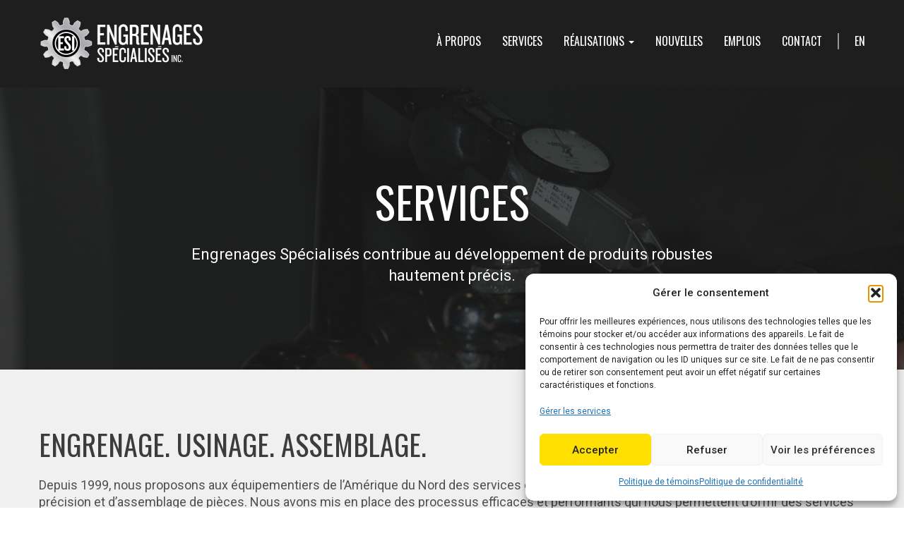

--- FILE ---
content_type: text/html; charset=UTF-8
request_url: https://www.engrenagesspecialises.com/services/
body_size: 10933
content:
<!doctype html>  

<!--[if IE 8 ]>    <html lang="fr-CA" class="no-js ie8"> <![endif]-->
<!--[if (gte IE 9)|(gt IEMobile 7)|!(IEMobile)|!(IE)]><!--><html lang="fr-CA" class="no-js"><!--<![endif]-->

	<head>
		<meta charset="UTF-8">
		<meta name="viewport" content="width=device-width, initial-scale=1">
		
		<title>
			Engrenage – Usinage – Assemblage | Engrenages Spécialisés 
		</title>
		
		<link rel="shortcut icon" href="https://www.engrenagesspecialises.com/wp-content/themes/source/favicon.ico">
		
		<link rel="profile" href="http://gmpg.org/xfn/11">
		<link rel="pingback" href="https://www.engrenagesspecialises.com/xmlrpc.php">
		
		<link href='https://fonts.googleapis.com/css?family=Oswald:400,300,700' rel='stylesheet' type='text/css'>
		<link href='https://fonts.googleapis.com/css?family=Roboto:400,500,700,300' rel='stylesheet' type='text/css'>
		<link href='https://fonts.googleapis.com/css?family=Open+Sans:400,700' rel='stylesheet' type='text/css'>

		<meta name='robots' content='index, follow, max-image-preview:large, max-snippet:-1, max-video-preview:-1' />
	<style>img:is([sizes="auto" i], [sizes^="auto," i]) { contain-intrinsic-size: 3000px 1500px }</style>
	<link rel="alternate" hreflang="en-ca" href="https://www.engrenagesspecialises.com/en/our-services/" />
<link rel="alternate" hreflang="fr-ca" href="https://www.engrenagesspecialises.com/services/" />
<link rel="alternate" hreflang="x-default" href="https://www.engrenagesspecialises.com/services/" />

	<!-- This site is optimized with the Yoast SEO plugin v26.8 - https://yoast.com/product/yoast-seo-wordpress/ -->
	<meta name="description" content="Engrenage sur mesure, usinage de précision, assemblage de pièces. Engrenages Spécialisés propose des services clés en main de haute qualité." />
	<link rel="canonical" href="https://www.engrenagesspecialises.com/services/" />
	<meta property="og:locale" content="fr_CA" />
	<meta property="og:type" content="article" />
	<meta property="og:title" content="Engrenage – Usinage – Assemblage | Engrenages Spécialisés" />
	<meta property="og:description" content="Engrenage sur mesure, usinage de précision, assemblage de pièces. Engrenages Spécialisés propose des services clés en main de haute qualité." />
	<meta property="og:url" content="https://www.engrenagesspecialises.com/services/" />
	<meta property="og:site_name" content="Engrenages Spécialisés" />
	<meta property="article:modified_time" content="2021-08-06T03:37:07+00:00" />
	<meta name="twitter:card" content="summary_large_image" />
	<script type="application/ld+json" class="yoast-schema-graph">{"@context":"https://schema.org","@graph":[{"@type":"WebPage","@id":"https://www.engrenagesspecialises.com/services/","url":"https://www.engrenagesspecialises.com/services/","name":"Engrenage – Usinage – Assemblage | Engrenages Spécialisés","isPartOf":{"@id":"https://www.engrenagesspecialises.com/#website"},"datePublished":"2015-07-30T14:30:46+00:00","dateModified":"2021-08-06T03:37:07+00:00","description":"Engrenage sur mesure, usinage de précision, assemblage de pièces. Engrenages Spécialisés propose des services clés en main de haute qualité.","breadcrumb":{"@id":"https://www.engrenagesspecialises.com/services/#breadcrumb"},"inLanguage":"fr-CA","potentialAction":[{"@type":"ReadAction","target":["https://www.engrenagesspecialises.com/services/"]}]},{"@type":"BreadcrumbList","@id":"https://www.engrenagesspecialises.com/services/#breadcrumb","itemListElement":[{"@type":"ListItem","position":1,"name":"Accueil","item":"https://www.engrenagesspecialises.com/"},{"@type":"ListItem","position":2,"name":"Services"}]},{"@type":"WebSite","@id":"https://www.engrenagesspecialises.com/#website","url":"https://www.engrenagesspecialises.com/","name":"Engrenages Spécialisés","description":"","potentialAction":[{"@type":"SearchAction","target":{"@type":"EntryPoint","urlTemplate":"https://www.engrenagesspecialises.com/?s={search_term_string}"},"query-input":{"@type":"PropertyValueSpecification","valueRequired":true,"valueName":"search_term_string"}}],"inLanguage":"fr-CA"}]}</script>
	<!-- / Yoast SEO plugin. -->


<link rel='dns-prefetch' href='//challenges.cloudflare.com' />
<link rel="alternate" type="application/rss+xml" title="Engrenages Spécialisés &raquo; Flux" href="https://www.engrenagesspecialises.com/feed/" />
<link rel="alternate" type="application/rss+xml" title="Engrenages Spécialisés &raquo; Flux des commentaires" href="https://www.engrenagesspecialises.com/comments/feed/" />
<link rel="alternate" type="application/rss+xml" title="Engrenages Spécialisés &raquo; Services Flux des commentaires" href="https://www.engrenagesspecialises.com/services/feed/" />
<script type="text/javascript">
/* <![CDATA[ */
window._wpemojiSettings = {"baseUrl":"https:\/\/s.w.org\/images\/core\/emoji\/15.1.0\/72x72\/","ext":".png","svgUrl":"https:\/\/s.w.org\/images\/core\/emoji\/15.1.0\/svg\/","svgExt":".svg","source":{"concatemoji":"https:\/\/www.engrenagesspecialises.com\/wp-includes\/js\/wp-emoji-release.min.js"}};
/*! This file is auto-generated */
!function(i,n){var o,s,e;function c(e){try{var t={supportTests:e,timestamp:(new Date).valueOf()};sessionStorage.setItem(o,JSON.stringify(t))}catch(e){}}function p(e,t,n){e.clearRect(0,0,e.canvas.width,e.canvas.height),e.fillText(t,0,0);var t=new Uint32Array(e.getImageData(0,0,e.canvas.width,e.canvas.height).data),r=(e.clearRect(0,0,e.canvas.width,e.canvas.height),e.fillText(n,0,0),new Uint32Array(e.getImageData(0,0,e.canvas.width,e.canvas.height).data));return t.every(function(e,t){return e===r[t]})}function u(e,t,n){switch(t){case"flag":return n(e,"\ud83c\udff3\ufe0f\u200d\u26a7\ufe0f","\ud83c\udff3\ufe0f\u200b\u26a7\ufe0f")?!1:!n(e,"\ud83c\uddfa\ud83c\uddf3","\ud83c\uddfa\u200b\ud83c\uddf3")&&!n(e,"\ud83c\udff4\udb40\udc67\udb40\udc62\udb40\udc65\udb40\udc6e\udb40\udc67\udb40\udc7f","\ud83c\udff4\u200b\udb40\udc67\u200b\udb40\udc62\u200b\udb40\udc65\u200b\udb40\udc6e\u200b\udb40\udc67\u200b\udb40\udc7f");case"emoji":return!n(e,"\ud83d\udc26\u200d\ud83d\udd25","\ud83d\udc26\u200b\ud83d\udd25")}return!1}function f(e,t,n){var r="undefined"!=typeof WorkerGlobalScope&&self instanceof WorkerGlobalScope?new OffscreenCanvas(300,150):i.createElement("canvas"),a=r.getContext("2d",{willReadFrequently:!0}),o=(a.textBaseline="top",a.font="600 32px Arial",{});return e.forEach(function(e){o[e]=t(a,e,n)}),o}function t(e){var t=i.createElement("script");t.src=e,t.defer=!0,i.head.appendChild(t)}"undefined"!=typeof Promise&&(o="wpEmojiSettingsSupports",s=["flag","emoji"],n.supports={everything:!0,everythingExceptFlag:!0},e=new Promise(function(e){i.addEventListener("DOMContentLoaded",e,{once:!0})}),new Promise(function(t){var n=function(){try{var e=JSON.parse(sessionStorage.getItem(o));if("object"==typeof e&&"number"==typeof e.timestamp&&(new Date).valueOf()<e.timestamp+604800&&"object"==typeof e.supportTests)return e.supportTests}catch(e){}return null}();if(!n){if("undefined"!=typeof Worker&&"undefined"!=typeof OffscreenCanvas&&"undefined"!=typeof URL&&URL.createObjectURL&&"undefined"!=typeof Blob)try{var e="postMessage("+f.toString()+"("+[JSON.stringify(s),u.toString(),p.toString()].join(",")+"));",r=new Blob([e],{type:"text/javascript"}),a=new Worker(URL.createObjectURL(r),{name:"wpTestEmojiSupports"});return void(a.onmessage=function(e){c(n=e.data),a.terminate(),t(n)})}catch(e){}c(n=f(s,u,p))}t(n)}).then(function(e){for(var t in e)n.supports[t]=e[t],n.supports.everything=n.supports.everything&&n.supports[t],"flag"!==t&&(n.supports.everythingExceptFlag=n.supports.everythingExceptFlag&&n.supports[t]);n.supports.everythingExceptFlag=n.supports.everythingExceptFlag&&!n.supports.flag,n.DOMReady=!1,n.readyCallback=function(){n.DOMReady=!0}}).then(function(){return e}).then(function(){var e;n.supports.everything||(n.readyCallback(),(e=n.source||{}).concatemoji?t(e.concatemoji):e.wpemoji&&e.twemoji&&(t(e.twemoji),t(e.wpemoji)))}))}((window,document),window._wpemojiSettings);
/* ]]> */
</script>
<style id='wp-emoji-styles-inline-css' type='text/css'>

	img.wp-smiley, img.emoji {
		display: inline !important;
		border: none !important;
		box-shadow: none !important;
		height: 1em !important;
		width: 1em !important;
		margin: 0 0.07em !important;
		vertical-align: -0.1em !important;
		background: none !important;
		padding: 0 !important;
	}
</style>
<link rel='stylesheet' id='contact-form-7-css' href='https://www.engrenagesspecialises.com/wp-content/plugins/contact-form-7/includes/css/styles.css?ver=6.1.4' type='text/css' media='all' />
<link rel='stylesheet' id='cmplz-general-css' href='https://www.engrenagesspecialises.com/wp-content/plugins/complianz-gdpr/assets/css/cookieblocker.min.css?ver=1765935287' type='text/css' media='all' />
<link rel='stylesheet' id='upbootwp-css-css' href='https://www.engrenagesspecialises.com/wp-content/themes/source/css/bootstrap.min.css?ver=20130908' type='text/css' media='all' />
<link rel='stylesheet' id='lightbox-css-css' href='https://www.engrenagesspecialises.com/wp-content/themes/source/js/lightbox/css/lightbox.css?ver=20130908' type='text/css' media='all' />
<link rel='stylesheet' id='style-css' href='https://www.engrenagesspecialises.com/wp-content/themes/source/style.css?ver=20130908' type='text/css' media='all' />
<link rel='stylesheet' id='uacf7-frontend-style-css' href='https://www.engrenagesspecialises.com/wp-content/plugins/ultimate-addons-for-contact-form-7/assets/css/uacf7-frontend.css' type='text/css' media='all' />
<link rel='stylesheet' id='uacf7-form-style-css' href='https://www.engrenagesspecialises.com/wp-content/plugins/ultimate-addons-for-contact-form-7/assets/css/form-style.css' type='text/css' media='all' />
<script type="text/javascript" src="https://www.engrenagesspecialises.com/wp-includes/js/jquery/jquery.min.js?ver=3.7.1" id="jquery-core-js"></script>
<script type="text/javascript" src="https://www.engrenagesspecialises.com/wp-includes/js/jquery/jquery-migrate.min.js?ver=3.4.1" id="jquery-migrate-js"></script>
<link rel="https://api.w.org/" href="https://www.engrenagesspecialises.com/wp-json/" /><link rel="alternate" title="JSON" type="application/json" href="https://www.engrenagesspecialises.com/wp-json/wp/v2/pages/299" /><link rel="EditURI" type="application/rsd+xml" title="RSD" href="https://www.engrenagesspecialises.com/xmlrpc.php?rsd" />

<link rel='shortlink' href='https://www.engrenagesspecialises.com/?p=299' />
<link rel="alternate" title="oEmbed (JSON)" type="application/json+oembed" href="https://www.engrenagesspecialises.com/wp-json/oembed/1.0/embed?url=https%3A%2F%2Fwww.engrenagesspecialises.com%2Fservices%2F" />
<link rel="alternate" title="oEmbed (XML)" type="text/xml+oembed" href="https://www.engrenagesspecialises.com/wp-json/oembed/1.0/embed?url=https%3A%2F%2Fwww.engrenagesspecialises.com%2Fservices%2F&#038;format=xml" />
<meta name="generator" content="WPML ver:4.7.6 stt:1,4;" />
			<style>.cmplz-hidden {
					display: none !important;
				}</style><link rel="icon" href="https://www.engrenagesspecialises.com/wp-content/uploads/2025/06/cropped-Favicon-32x32.png" sizes="32x32" />
<link rel="icon" href="https://www.engrenagesspecialises.com/wp-content/uploads/2025/06/cropped-Favicon-192x192.png" sizes="192x192" />
<link rel="apple-touch-icon" href="https://www.engrenagesspecialises.com/wp-content/uploads/2025/06/cropped-Favicon-180x180.png" />
<meta name="msapplication-TileImage" content="https://www.engrenagesspecialises.com/wp-content/uploads/2025/06/cropped-Favicon-270x270.png" />

		<!--<link rel="stylesheet" type="text/css" href="/style.css"> -->

		<!-- HTML5 Shim and Respond.js IE8 support of HTML5 elements and media queries -->
	    <!-- WARNING: Respond.js doesn't work if you view the page via file:// -->
	    <!--[if lt IE 9]>
	      <script src="https://oss.maxcdn.com/libs/html5shiv/3.7.0/html5shiv.js"></script>
	      <script src="https://oss.maxcdn.com/libs/respond.js/1.4.2/respond.min.js"></script>
	    <![endif]-->

	    		<!-- Google Analytics -->
		<script>
			(function(i,s,o,g,r,a,m){i['GoogleAnalyticsObject']=r;i[r]=i[r]||function(){
			(i[r].q=i[r].q||[]).push(arguments)},i[r].l=1*new Date();a=s.createElement(o),
			m=s.getElementsByTagName(o)[0];a.async=1;a.src=g;m.parentNode.insertBefore(a,m)
			})(window,document,'script','//www.google-analytics.com/analytics.js','ga');
			
			ga('create', 'UA-73693865-1', 'auto');
			ga('send', 'pageview');
			
			(function(){var t=function(e,t){t.length>0?window.open(e,t):window.location.href=e};if(document.getElementsByTagName){var n=document.getElementsByTagName("a"),r=document.domain.split(".").reverse()[1]+"."+document.domain.split(".").reverse()[0];for(var i=0;i<n.length;i++){var s=typeof n[i].getAttribute("href")=="string"?n[i].getAttribute("href"):"",o=s.match(r);(s.match(/^https?\:/i)&&!o||s.match(/^mailto\:/i))&&n[i].addEventListener("click",function(e){var n=this.getAttribute("href"),r=typeof (this.getAttribute("target")=="string")?this.getAttribute("target"):"";ga("send","event","outbound","click",n,{hitCallback:t(n,r)},{nonInteraction:1});e.preventDefault()})}}})();
			
		</script>
		<!-- End Google Analytics -->
	
	</head>
	
	<body class="wp-singular page-template page-template-page-templates page-template-page-services page-template-page-templatespage-services-php page page-id-299 page-parent wp-theme-source">
		<div id="page" class="hfeed site">
						<header id="masthead" class="site-header" role="banner">
				<nav class="navbar" role="navigation">
				
					<div class="container">
						<div class="navbar-header">
						    <button type="button" class="navbar-toggle" data-toggle="collapse" data-target=".navbar-collapse">
						        <span class="icon-bar"></span>
						        <span class="icon-bar"></span>
						        <span class="icon-bar"></span>
						    </button>
						    <a href="https://www.engrenagesspecialises.com/" title="Engrenages Spécialisés" rel="home"  class="navbar-brand"><img src="https://www.engrenagesspecialises.com/wp-content/themes/source/images/logo-engrenage.png" alt="Engrenages Spécialisés" class="img-responsive" width="233" height="78" /></a>
						</div>
						<div class="navbar-collapse collapse">
																
																		<div class="selecteur-langue hidden-xs hidden-sm">
										<a href="https://www.engrenagesspecialises.com/en/our-services/">en</a>									</div>
																		
														<div class="menu-menu-principal-container"><ul id="main-menu" class="nav navbar-nav"><li id="menu-item-305" class="menu-item menu-item-type-post_type menu-item-object-page menu-item-305"><a href="https://www.engrenagesspecialises.com/a-propos/">À propos</a></li>
<li id="menu-item-304" class="menu-item menu-item-type-post_type menu-item-object-page current-menu-item page_item page-item-299 current_page_item active menu-item-304 active "><a href="https://www.engrenagesspecialises.com/services/">Services</a></li>
<li id="menu-item-996" class="menu-item menu-item-type-custom menu-item-object-custom menu-item-has-children dropdown menu-item-996"><a href="#" class="dropdown-toggle" data-toggle="dropdown">Réalisations <b class="caret"></b></a>
<ul class="dropdown-menu">
	<li id="menu-item-997" class="menu-item menu-item-type-custom menu-item-object-custom menu-item-997"><a href="http://www.engrenagesspecialises.com/services/engrenage-sur-mesure/#bloc_realisations">Engrenages</a></li>
	<li id="menu-item-998" class="menu-item menu-item-type-custom menu-item-object-custom menu-item-998"><a href="http://www.engrenagesspecialises.com/services/usinage-de-precision/#bloc_realisations">Usinage</a></li>
	<li id="menu-item-999" class="menu-item menu-item-type-custom menu-item-object-custom menu-item-999"><a href="http://www.engrenagesspecialises.com/services/assemblage/#bloc_realisations">Assemblage</a></li>
</ul>
</li>
<li id="menu-item-925" class="menu-item menu-item-type-post_type menu-item-object-page menu-item-925"><a href="https://www.engrenagesspecialises.com/nouvelles/">Nouvelles</a></li>
<li id="menu-item-559" class="menu-item menu-item-type-post_type menu-item-object-page menu-item-559"><a href="https://www.engrenagesspecialises.com/emplois/">Emplois</a></li>
<li id="menu-item-307" class="menu-item menu-item-type-post_type menu-item-object-page menu-item-307"><a href="https://www.engrenagesspecialises.com/contact/">Contact</a></li>
</ul></div>							
							<div class="selecteur-langue visible-xs visible-sm">
																	<a href="https://www.engrenagesspecialises.com/en/our-services/">English</a>															</div>
							
						</div>
					</div><!-- container -->
				</nav>
				
			</header><!-- #masthead -->
		
			<div id="content" class="site-content">
			
								

 



<div class="banniere_page_interne banniere_texte" style="background-image:url('https://www.engrenagesspecialises.com/wp-content/uploads/2015/07/services.jpg');">
	<div class="banniere_titre">
		<div class="container">
			<h1>Services</h1>
		</div>
		
					<div class="box_intro_content_banniere">
				<div class="container">
					<div class="row">
						<div class="col-lg-8 col-lg-offset-2">
							<p>Engrenages Spécialisés contribue au développement de produits robustes hautement précis.</p>
						</div>
					</div>
				</div>
			</div>
			</div>
	
	<div class="banniere_wrapper"></div>
</div>

<div class="bloc_gris_acc_1 page_service">
	<div class="container">
		<div class="bloc_intro">
			<h2><p>Engrenage. Usinage. Assemblage.</p>
</h2>
			<p>Depuis 1999, nous proposons aux équipementiers de l’Amérique du Nord des services de fabrication d’engrenage sur mesure, d’usinage de précision et d’assemblage de pièces. Nous avons mis en place des processus efficaces et performants qui nous permettent d’offrir des services clés en main rapides et concurrentiels. <strong>De la conception à la fabrication, nous possédons le savoir-faire et les équipements pour répondre à vos besoins, et ce, au millième de pouce près!</strong> Chaque pièce produite dans nos usines est conforme aux spécifications définies par vous.</p>
			<br />
		</div>
		<div class="row">
			
							
								
								
				<div class="visible-sms"><br clear="all" /></div>
				
						
						
		</div>

		<div class="row">
						<div class="col-sm-4">
				<div class="service service1">
												
											<div class="box_image" style="background-image:url('https://www.engrenagesspecialises.com/wp-content/uploads/2014/05/acc_engrenage-sur-mesure-480x301.jpg');"></div>
											
				</div>
				
			</div>
			<div class="col-sm-8">
				<div><h2><p>Engrenage sur mesure</p>
</h2></div>
				<div class="service_texte"><p>Engrenages Spécialisés travaille principalement les matériaux tels l’acier, l’aluminium, le plastique, le composite et le bronze. <strong>Notre grande expertise en fabrication d’engrenage, associée à nos technologies, permet à nos clients de bénéficier de coûts avantageux tout au long de la chaîne de production.</strong></p>
</div>
				<div>
											<a href="https://www.engrenagesspecialises.com/services/engrenage-sur-mesure/" class="btn btn-noir">
						Fabrication d’engrenage						</a>
									</div>
			</div>
			
		</div>

		<div class="row">
						<div class="col-sm-4">
				<div class="service service1">
												
											<div class="box_image" style="background-image:url('https://www.engrenagesspecialises.com/wp-content/uploads/2014/05/acc_usinage-de-precision-480x301.jpg');"></div>
											
				</div>
				
			</div>
			<div class="col-sm-8">
				<div><h2><p>Usinage de précision</p>
</h2></div>
				<div class="service_texte"><p>Notre équipe chevronnée assure en tout temps la réalisation de pièces de haute précision. <strong>Grâce à des équipements performants tels que notre tour de production multiaxes, notre centre d’usinage 4 axes et notre rectifieuse cylindrique à contrôle numérique, nous sommes en mesure de produire les pièces dont vous avez besoin.</strong></p>
</div>
				<div>
											<a href="https://www.engrenagesspecialises.com/services/usinage-de-precision/" class="btn btn-noir">
						Usinage de précision						</a>
									</div>
			</div>
			
		</div>

		<div class="row">
						<div class="col-sm-4">
				<div class="service service1">
												
											<div class="box_image" style="background-image:url('https://www.engrenagesspecialises.com/wp-content/uploads/2014/05/acc_assemblage-480x301.jpg');"></div>
											
				</div>
				
			</div>
			<div class="col-sm-8">
				<div><h2><p>Assemblage</p>
</h2></div>
				<div class="service_texte"><p>Nos services d’assemblage de pièces d’engrenage et de pièces usinées permettent à nos clients d’épargner des coûts importants, de gagner du temps et d’accélérer le montage des pièces sur leurs propres chaînes de production. <strong>L’assemblage de pièces fait partie intégrante d’un service clés en main avantageux et productif.</strong></p>
</div>
				<div>
											<a href="https://www.engrenagesspecialises.com/services/assemblage/" class="btn btn-noir">
						Assemblage de pièces						</a>
									</div>
			</div>
			
		</div>
	</div>
</div>

<div class="bloc_cta">
	<div class="container">
		<div>
							<h2><p>Vous souhaitez en apprendre davantage sur nos services en engrenage, usinage et assemblage?</p>
</h2>
				<br />
				<a href="https://www.engrenagesspecialises.com/contact/" class="btn btn-cta">
				Communiquez avec nous				</a>
					</div>
	</div>
</div>



	</div><!-- #content -->

	<footer id="colophon" class="site-footer" role="contentinfo">
		<div class="container">
			<div class="row">
				<div class="col-sm-6">
					<div class="footer1">
						<img src="https://www.engrenagesspecialises.com/wp-content/themes/source/images/logo-engrenage.png" width="233" alt="Engrenages Spécialisés"/>
					
					</div>
				</div>
				<div class="col-sm-6">
					<div class="footer2">
						<p>620, rue Desmarais, Richmond, P.Q. J0B 2H0<br />
Téléphone : 819-826-3379<br />
<a href="mailto:info@engrenagesspecialises.com">info@engrenagesspecialises.com</a></p>
<p><a href="http://www.engrenagesspecialises.com/politique-de-confidentialite/">Politique de confidentialité</a></p>
						
						<div class="copyrights">
							&copy; 2026 Engrenages Spécialisés Inc. -
							Tous droits réservés						</div>
					</div>
				</div>
			</div>
		</div>
	</footer><!-- #colophon -->
	

</div><!-- #page -->

<script type="speculationrules">
{"prefetch":[{"source":"document","where":{"and":[{"href_matches":"\/*"},{"not":{"href_matches":["\/wp-*.php","\/wp-admin\/*","\/wp-content\/uploads\/*","\/wp-content\/*","\/wp-content\/plugins\/*","\/wp-content\/themes\/source\/*","\/*\\?(.+)"]}},{"not":{"selector_matches":"a[rel~=\"nofollow\"]"}},{"not":{"selector_matches":".no-prefetch, .no-prefetch a"}}]},"eagerness":"conservative"}]}
</script>

<!-- Consent Management powered by Complianz | GDPR/CCPA Cookie Consent https://wordpress.org/plugins/complianz-gdpr -->
<div id="cmplz-cookiebanner-container"><div class="cmplz-cookiebanner cmplz-hidden banner-1 banner-a optin cmplz-bottom-right cmplz-categories-type-view-preferences" aria-modal="true" data-nosnippet="true" role="dialog" aria-live="polite" aria-labelledby="cmplz-header-1-optin" aria-describedby="cmplz-message-1-optin">
	<div class="cmplz-header">
		<div class="cmplz-logo"></div>
		<div class="cmplz-title" id="cmplz-header-1-optin">Gérer le consentement</div>
		<div class="cmplz-close" tabindex="0" role="button" aria-label="Fermez la boîte de dialogue">
			<svg aria-hidden="true" focusable="false" data-prefix="fas" data-icon="times" class="svg-inline--fa fa-times fa-w-11" role="img" xmlns="http://www.w3.org/2000/svg" viewBox="0 0 352 512"><path fill="currentColor" d="M242.72 256l100.07-100.07c12.28-12.28 12.28-32.19 0-44.48l-22.24-22.24c-12.28-12.28-32.19-12.28-44.48 0L176 189.28 75.93 89.21c-12.28-12.28-32.19-12.28-44.48 0L9.21 111.45c-12.28 12.28-12.28 32.19 0 44.48L109.28 256 9.21 356.07c-12.28 12.28-12.28 32.19 0 44.48l22.24 22.24c12.28 12.28 32.2 12.28 44.48 0L176 322.72l100.07 100.07c12.28 12.28 32.2 12.28 44.48 0l22.24-22.24c12.28-12.28 12.28-32.19 0-44.48L242.72 256z"></path></svg>
		</div>
	</div>

	<div class="cmplz-divider cmplz-divider-header"></div>
	<div class="cmplz-body">
		<div class="cmplz-message" id="cmplz-message-1-optin">Pour offrir les meilleures expériences, nous utilisons des technologies telles que les témoins pour stocker et/ou accéder aux informations des appareils. Le fait de consentir à ces technologies nous permettra de traiter des données telles que le comportement de navigation ou les ID uniques sur ce site. Le fait de ne pas consentir ou de retirer son consentement peut avoir un effet négatif sur certaines caractéristiques et fonctions.</div>
		<!-- categories start -->
		<div class="cmplz-categories">
			<details class="cmplz-category cmplz-functional" >
				<summary>
						<span class="cmplz-category-header">
							<span class="cmplz-category-title">Fonctionnel</span>
							<span class='cmplz-always-active'>
								<span class="cmplz-banner-checkbox">
									<input type="checkbox"
										   id="cmplz-functional-optin"
										   data-category="cmplz_functional"
										   class="cmplz-consent-checkbox cmplz-functional"
										   size="40"
										   value="1"/>
									<label class="cmplz-label" for="cmplz-functional-optin"><span class="screen-reader-text">Fonctionnel</span></label>
								</span>
								Toujours activé							</span>
							<span class="cmplz-icon cmplz-open">
								<svg xmlns="http://www.w3.org/2000/svg" viewBox="0 0 448 512"  height="18" ><path d="M224 416c-8.188 0-16.38-3.125-22.62-9.375l-192-192c-12.5-12.5-12.5-32.75 0-45.25s32.75-12.5 45.25 0L224 338.8l169.4-169.4c12.5-12.5 32.75-12.5 45.25 0s12.5 32.75 0 45.25l-192 192C240.4 412.9 232.2 416 224 416z"/></svg>
							</span>
						</span>
				</summary>
				<div class="cmplz-description">
					<span class="cmplz-description-functional">Le stockage ou l’accès technique est strictement nécessaire dans la finalité d’intérêt légitime de permettre l’utilisation d’un service spécifique explicitement demandé par l’abonné ou l’utilisateur, ou dans le seul but d’effectuer la transmission d’une communication sur un réseau de communications électroniques.</span>
				</div>
			</details>

			<details class="cmplz-category cmplz-preferences" >
				<summary>
						<span class="cmplz-category-header">
							<span class="cmplz-category-title">Préférences</span>
							<span class="cmplz-banner-checkbox">
								<input type="checkbox"
									   id="cmplz-preferences-optin"
									   data-category="cmplz_preferences"
									   class="cmplz-consent-checkbox cmplz-preferences"
									   size="40"
									   value="1"/>
								<label class="cmplz-label" for="cmplz-preferences-optin"><span class="screen-reader-text">Préférences</span></label>
							</span>
							<span class="cmplz-icon cmplz-open">
								<svg xmlns="http://www.w3.org/2000/svg" viewBox="0 0 448 512"  height="18" ><path d="M224 416c-8.188 0-16.38-3.125-22.62-9.375l-192-192c-12.5-12.5-12.5-32.75 0-45.25s32.75-12.5 45.25 0L224 338.8l169.4-169.4c12.5-12.5 32.75-12.5 45.25 0s12.5 32.75 0 45.25l-192 192C240.4 412.9 232.2 416 224 416z"/></svg>
							</span>
						</span>
				</summary>
				<div class="cmplz-description">
					<span class="cmplz-description-preferences">Le stockage ou l’accès technique est nécessaire dans la finalité d’intérêt légitime de stocker des préférences qui ne sont pas demandées par l’abonné ou l’utilisateur.</span>
				</div>
			</details>

			<details class="cmplz-category cmplz-statistics" >
				<summary>
						<span class="cmplz-category-header">
							<span class="cmplz-category-title">Statistiques</span>
							<span class="cmplz-banner-checkbox">
								<input type="checkbox"
									   id="cmplz-statistics-optin"
									   data-category="cmplz_statistics"
									   class="cmplz-consent-checkbox cmplz-statistics"
									   size="40"
									   value="1"/>
								<label class="cmplz-label" for="cmplz-statistics-optin"><span class="screen-reader-text">Statistiques</span></label>
							</span>
							<span class="cmplz-icon cmplz-open">
								<svg xmlns="http://www.w3.org/2000/svg" viewBox="0 0 448 512"  height="18" ><path d="M224 416c-8.188 0-16.38-3.125-22.62-9.375l-192-192c-12.5-12.5-12.5-32.75 0-45.25s32.75-12.5 45.25 0L224 338.8l169.4-169.4c12.5-12.5 32.75-12.5 45.25 0s12.5 32.75 0 45.25l-192 192C240.4 412.9 232.2 416 224 416z"/></svg>
							</span>
						</span>
				</summary>
				<div class="cmplz-description">
					<span class="cmplz-description-statistics">Le stockage ou l’accès technique qui est utilisé exclusivement à des fins statistiques.</span>
					<span class="cmplz-description-statistics-anonymous">Le stockage ou l’accès technique qui est utilisé exclusivement dans des finalités statistiques anonymes. En l’absence d’une assignation à comparaître, d’une conformité volontaire de la part de votre fournisseur d’accès à internet ou d’enregistrements supplémentaires provenant d’une tierce partie, les informations stockées ou extraites à cette seule fin ne peuvent généralement pas être utilisées pour vous identifier.</span>
				</div>
			</details>
			<details class="cmplz-category cmplz-marketing" >
				<summary>
						<span class="cmplz-category-header">
							<span class="cmplz-category-title">Marketing</span>
							<span class="cmplz-banner-checkbox">
								<input type="checkbox"
									   id="cmplz-marketing-optin"
									   data-category="cmplz_marketing"
									   class="cmplz-consent-checkbox cmplz-marketing"
									   size="40"
									   value="1"/>
								<label class="cmplz-label" for="cmplz-marketing-optin"><span class="screen-reader-text">Marketing</span></label>
							</span>
							<span class="cmplz-icon cmplz-open">
								<svg xmlns="http://www.w3.org/2000/svg" viewBox="0 0 448 512"  height="18" ><path d="M224 416c-8.188 0-16.38-3.125-22.62-9.375l-192-192c-12.5-12.5-12.5-32.75 0-45.25s32.75-12.5 45.25 0L224 338.8l169.4-169.4c12.5-12.5 32.75-12.5 45.25 0s12.5 32.75 0 45.25l-192 192C240.4 412.9 232.2 416 224 416z"/></svg>
							</span>
						</span>
				</summary>
				<div class="cmplz-description">
					<span class="cmplz-description-marketing">Le stockage ou l’accès technique est nécessaire pour créer des profils d’utilisateurs afin d’envoyer des publicités, ou pour suivre l’utilisateur sur un site web ou sur plusieurs sites web ayant des finalités marketing similaires.</span>
				</div>
			</details>
		</div><!-- categories end -->
			</div>

	<div class="cmplz-links cmplz-information">
		<ul>
			<li><a class="cmplz-link cmplz-manage-options cookie-statement" href="#" data-relative_url="#cmplz-manage-consent-container">Gérer les options</a></li>
			<li><a class="cmplz-link cmplz-manage-third-parties cookie-statement" href="#" data-relative_url="#cmplz-cookies-overview">Gérer les services</a></li>
			<li><a class="cmplz-link cmplz-manage-vendors tcf cookie-statement" href="#" data-relative_url="#cmplz-tcf-wrapper">Gérer {vendor_count} fournisseurs</a></li>
			<li><a class="cmplz-link cmplz-external cmplz-read-more-purposes tcf" target="_blank" rel="noopener noreferrer nofollow" href="https://cookiedatabase.org/tcf/purposes/" aria-label="Read more about TCF purposes on Cookie Database">En savoir plus sur ces finalités</a></li>
		</ul>
			</div>

	<div class="cmplz-divider cmplz-footer"></div>

	<div class="cmplz-buttons">
		<button class="cmplz-btn cmplz-accept">Accepter</button>
		<button class="cmplz-btn cmplz-deny">Refuser</button>
		<button class="cmplz-btn cmplz-view-preferences">Voir les préférences</button>
		<button class="cmplz-btn cmplz-save-preferences">Enregistrer les préférences</button>
		<a class="cmplz-btn cmplz-manage-options tcf cookie-statement" href="#" data-relative_url="#cmplz-manage-consent-container">Voir les préférences</a>
			</div>

	
	<div class="cmplz-documents cmplz-links">
		<ul>
			<li><a class="cmplz-link cookie-statement" href="#" data-relative_url="">{title}</a></li>
			<li><a class="cmplz-link privacy-statement" href="#" data-relative_url="">{title}</a></li>
			<li><a class="cmplz-link impressum" href="#" data-relative_url="">{title}</a></li>
		</ul>
			</div>
</div>
</div>
					<div id="cmplz-manage-consent" data-nosnippet="true"><button class="cmplz-btn cmplz-hidden cmplz-manage-consent manage-consent-1">Gérer le consentement</button>

</div><script type="text/javascript" src="https://www.engrenagesspecialises.com/wp-includes/js/dist/hooks.min.js?ver=4d63a3d491d11ffd8ac6" id="wp-hooks-js"></script>
<script type="text/javascript" src="https://www.engrenagesspecialises.com/wp-includes/js/dist/i18n.min.js?ver=5e580eb46a90c2b997e6" id="wp-i18n-js"></script>
<script type="text/javascript" id="wp-i18n-js-after">
/* <![CDATA[ */
wp.i18n.setLocaleData( { 'text direction\u0004ltr': [ 'ltr' ] } );
/* ]]> */
</script>
<script type="text/javascript" src="https://www.engrenagesspecialises.com/wp-content/plugins/contact-form-7/includes/swv/js/index.js?ver=6.1.4" id="swv-js"></script>
<script type="text/javascript" id="contact-form-7-js-before">
/* <![CDATA[ */
var wpcf7 = {
    "api": {
        "root": "https:\/\/www.engrenagesspecialises.com\/wp-json\/",
        "namespace": "contact-form-7\/v1"
    },
    "cached": 1
};
/* ]]> */
</script>
<script type="text/javascript" src="https://www.engrenagesspecialises.com/wp-content/plugins/contact-form-7/includes/js/index.js?ver=6.1.4" id="contact-form-7-js"></script>
<script type="text/javascript" src="https://challenges.cloudflare.com/turnstile/v0/api.js" id="cloudflare-turnstile-js" data-wp-strategy="async"></script>
<script type="text/javascript" id="cloudflare-turnstile-js-after">
/* <![CDATA[ */
document.addEventListener( 'wpcf7submit', e => turnstile.reset() );
/* ]]> */
</script>
<script type="text/javascript" src="https://www.engrenagesspecialises.com/wp-content/themes/source/js/jquery.js?ver=2.0.3" id="upbootwp-jQuery-js"></script>
<script type="text/javascript" src="https://www.engrenagesspecialises.com/wp-content/themes/source/js/lightbox/js/lightbox.min.js?ver=2.0.3" id="lightbox-js-js"></script>
<script type="text/javascript" src="https://www.engrenagesspecialises.com/wp-content/themes/source/js/bootstrap.min.js?ver=20130905" id="upbootwp-basefile-js"></script>
<script type="text/javascript" src="https://www.engrenagesspecialises.com/wp-content/themes/source/js/jquery.matchHeight.js?ver=20130905" id="matchHeight-js"></script>
<script type="text/javascript" src="https://www.engrenagesspecialises.com/wp-content/themes/source/js/custom.js?ver=20130905" id="custom-js"></script>
<script type="text/javascript" id="uacf7-redirect-script-js-extra">
/* <![CDATA[ */
var uacf7_redirect_object = {"757":{"uacf7_redirect_to_type":"to_page","page_id":"798","external_url":"","target":"","thankyou_page_url":"https:\/\/www.engrenagesspecialises.com\/en\/careers\/apply\/thank-you\/"},"611":{"uacf7_redirect_to_type":"to_page","page_id":"613","external_url":"","target":"","thankyou_page_url":"https:\/\/www.engrenagesspecialises.com\/emplois\/postuler\/merci\/"},"18":{"uacf7_redirect_to_type":"to_page","page_id":"0","external_url":"","target":"","thankyou_page_url":""},"4":{"uacf7_redirect_to_type":"to_page","page_id":"0","external_url":"","target":"","thankyou_page_url":""}};
var uacf7_redirect_enable = {"757":"1","611":"1"};
/* ]]> */
</script>
<script type="text/javascript" src="https://www.engrenagesspecialises.com/wp-content/plugins/ultimate-addons-for-contact-form-7/addons/redirection/js/redirect.js" id="uacf7-redirect-script-js"></script>
<script type="text/javascript" id="cmplz-cookiebanner-js-extra">
/* <![CDATA[ */
var complianz = {"prefix":"cmplz_","user_banner_id":"1","set_cookies":[],"block_ajax_content":"","banner_version":"16","version":"7.4.4.2","store_consent":"","do_not_track_enabled":"1","consenttype":"optin","region":"ca","geoip":"","dismiss_timeout":"","disable_cookiebanner":"","soft_cookiewall":"","dismiss_on_scroll":"","cookie_expiry":"365","url":"https:\/\/www.engrenagesspecialises.com\/wp-json\/complianz\/v1\/","locale":"lang=fr&locale=fr_CA","set_cookies_on_root":"","cookie_domain":"","current_policy_id":"34","cookie_path":"\/","categories":{"statistics":"statistiques","marketing":"marketing"},"tcf_active":"","placeholdertext":"<div class=\"cmplz-blocked-content-notice-body\">Cliquez sur \u00ab\u00a0J\u2019accepte\u00a0\u00bb pour activer {service}\u00a0<div class=\"cmplz-links\"><a href=\"#\" class=\"cmplz-link cookie-statement\">{title}<\/a><\/div><\/div><button class=\"cmplz-accept-service\">J\u2019accepte<\/button>","css_file":"https:\/\/www.engrenagesspecialises.com\/wp-content\/uploads\/complianz\/css\/banner-{banner_id}-{type}.css?v=16","page_links":{"ca":{"cookie-statement":{"title":"Politique de t\u00e9moins ","url":"https:\/\/www.engrenagesspecialises.com\/politique-de-temoins-ca\/"},"privacy-statement":{"title":"Politique de confidentialit\u00e9","url":"https:\/\/www.engrenagesspecialises.com\/politique-de-confidentialite\/"}}},"tm_categories":"","forceEnableStats":"","preview":"","clean_cookies":"","aria_label":"Cliquez sur le bouton pour activer {service}"};
/* ]]> */
</script>
<script defer type="text/javascript" src="https://www.engrenagesspecialises.com/wp-content/plugins/complianz-gdpr/cookiebanner/js/complianz.min.js?ver=1765935287" id="cmplz-cookiebanner-js"></script>

<script type="application/ld+json">
{
  "@context" : "http://schema.org",
  "@type" : "WebSite",
  "name" : "Engrenages Spécialisés",
  "telephone" : "+1-819-826-3379",
  "url" : "https://www.engrenagesspecialises.com/"
}
</script>

</body>
</html>
<!-- ZenCache file path: /cache/zencache/cache/https/www-engrenagesspecialises-com/services.html -->
<!-- ZenCache file built for (https://www.engrenagesspecialises.com/services/) in 0.68956 seconds, on: Feb 2nd, 2026 @ 2:25 am UTC. -->
<!-- This ZenCache file will auto-expire (and be rebuilt) on: Feb 9th, 2026 @ 2:25 am UTC (based on your configured expiration time). -->

--- FILE ---
content_type: text/css
request_url: https://www.engrenagesspecialises.com/wp-content/themes/source/style.css?ver=20130908
body_size: 7151
content:
/*
Theme Name: Bootstrap 3 - Crayon
Theme URI: http://upplex.de/bootstrap-3-wordpress-theme-framework/
Author: upplex
Author URI: http://upplex.de
Description: upBootWP is based on Underscores http://underscores.me/, (C) 2012-2013 Automattic, Inc. and Twitter Bootstrap 3. Feel free to edit it. 
Version: 0.1
License: GNU General Public License
License URI: license.txt
Text Domain: upbootwp
Domain Path: /languages/
Tags:

This theme, like WordPress, is licensed under the GPL.
Use it to make something cool, have fun, and share what you've learned with others.

upBootWP is based on Underscores http://underscores.me/, (C) 2012-2013 Automattic, Inc. and Twitter Bootstrap 3 

*/



/* GENERAL */
body{
	font-family: 'Roboto', sans-serif;
	font-size: 16px;
	color: #3C3C3C;
	line-height: 24px;
}
a{
	color:#505050;
}
a:hover, a::active{
	color:#505050;
}
#content a{text-decoration: underline;}
p{margin-bottom:15px;}
h1{
	font-size:26px;
	font-weight:400;
	margin-top:0px;
	margin-bottom:20px;
}
h2{
	font-family: 'Oswald', sans-serif;
	font-size: 32px;
	line-height: 52px;
	font-weight:400;
	margin-top:10px;
	margin-bottom:20px;
	color: #3C3C3C;
}
h3{
	font-family: 'Oswald', sans-serif;
	font-size: 24px;
	color: #FFFFFF;
	line-height: 34px;
	font-weight:400;
	margin-top:10px;margin-bottom:10px;
	color: #3C3C3C;
}
h4 {
	
}
h5 {
	
}
h6 {
	
}

.visible-xxs{
	display: none;
}
.display-table{
	display: table;
	width: 100%;
	height: 100%;
}
.display-cell-middle{
	display: table-cell;
	width: 100%;
	height: 100%;
	vertical-align: middle;
}
.txtlink{
	color:#337ab7!important;
	text-decoration:none!important;
}
.txtlink:hover{
	color:#ffdf00!important;
}

.dropdown-menu {
    top: 150%;
    min-width: 200px;
    padding: 10px 0;
    font-size: 18px;
    background-color: #ffdd00;
}

.nav .open > a, .nav .open > a:focus, .nav .open > a:hover {
    background-color: transparent;
}

.dropdown-menu>.active>a, .dropdown-menu>.active>a:focus, .dropdown-menu>.active>a:hover {
    color: #fd0;
    background-color: #505050;
}

/* HEADER */
.site-header{
	background-color: #1E1E1E;
}
.site-header .topmenu {
	float: right;
	display: none;
}
.site-header .topmenu ul {

}
.site-header .topmenu li {
	float: left;
	list-style: none;
	margin-left: 10px;
}
.site-header .topmenu li a {
	padding: 5px;
	font-size: 12px;
}
.site-header .search-container {
	float: right;
	position: relative;
	width: 100%;
}
.site-header .search-toggle {
	position: absolute;
	bottom: 100%;
	right: 30px;
	margin-bottom: 80px;
}
.site-header .search-form {
	display: none;
	position: absolute;
	z-index: 1;
	right: 0;
	top: 100%;
	width: 100%;
	padding: 5px;
}
.navbar-brand {
	font-size: 26px;
	line-height: 30px;
	text-transform:uppercase;
	padding:15px;
	margin: 8px 0px;
	font-weight:300;
	height: auto;
}
.site-header h1 {
	font-size: 26px;
	line-height: 30px;
	text-transform:uppercase;
	margin:0px;
	font-weight:300;
}
.navbar {
	margin-top:0px;
	margin-bottom:0px;
	border-radius: 0px;
	border: 0;
	min-height: 0;
}
.navbar-nav>li>a {
	padding:0px;
	font-size:16px;
	line-height: 22px;
	text-transform:uppercase;
	font-family: 'Oswald', sans-serif;
	font-weight:400;
	color: #fff;
}
.navbar-nav>li>a:hover,
.navbar-nav>li>a:focus {
	background-color: transparent;
	text-decoration: underline;
}
.navbar-nav>li {
	margin-left: 20px;
}
.navbar-nav>li:first-child {
	margin-left: 0px;
}
.navbar-toggle {
	margin-top: 37px;
	margin-right:15px;
}
.navbar-toggle .icon-bar {
	height:3px;
	background-color: #fff;
}
.selecteur-langue{
	float: right;
	padding-left: 22px;
	border-left: solid 2px #979797;
	margin-left: 22px;
}
.selecteur-langue a{
	font-size:16px;
	line-height: 22px;
	text-transform:uppercase;
	font-family: 'Oswald', sans-serif;
	color: #fff;
}
.menu-menu-principal-container, .menu-main-menu-container, .selecteur-langue {
	margin-top: 47px;
	line-height: 20px;
}


/* CONTENT */
.section {
	padding: 20px 0;
}
.white {
	background-color: #fff;
}
.lightgray {
	background-color: #eee;
}
.gray {
	background-color: #505050;
}
#content {
	padding: 0px;
}
.btn{
	border-radius:2px;
	text-transform: uppercase;
	text-decoration: none !important;
}
.btn-lg {
	border-radius: 2px;
	padding: 10px 30px;
}
.btn-primary {
	background-color: #f0c310;
	border-color: #f0c310;
}
.btn-primary:hover{
	background-color: #e0b60f;
	border-color: #e0b60f;
}
.div-btn-header{
	position:absolute;
	right:0px;
	left:0px;
	bottom:35%;
	z-index:999;
	text-align: center;
}
.lien_savoir_plus{
	text-decoration:underline;
	text-transform: uppercase;
	font-size:12px;
	font-weight:700;
}
.bloc_cta{
	background: #FFDF00;
	text-align: center;
	padding: 60px 0;
}
.btn-cta{
	font-family: 'Oswald', sans-serif;
	font-size: 16px;
	color: #FFFFFF;
	line-height: 20px;
	text-transform: uppercase;
	background: #1E1E1E;
	border-radius: 2px;
	padding: 18px 32px;
	-webkit-transition: all 0.5s;
    -moz-transition: all 0.5s;
    -o-transition: all 0.5s;
    transition: all 0.5s;
}
.btn-cta:hover{
	background: #FFF;
	color: #3C3C3C;
	-webkit-transition: all 0.4s;
    -moz-transition: all 0.4s;
    -o-transition: all 0.4s;
    transition: all 0.4s;
}


/* ACCUEIL */

/* Accueil header */

.accueil-header{
	background-image: url(images/banniere_accueil.png);
	background-repeat: no-repeat;
    	background-position: center center;
   	background-size: cover;
    	height:400px;
	text-align: center;
}
.accueil-header h1{
	font-family: 'Oswald', sans-serif;
	font-size: 40px;
	color: #FFFFFF;
	letter-spacing: 5px;
	line-height: 60px;
	font-weight: 400;
	text-transform: uppercase;
	text-align: center;
	margin: 0px;
	margin-top:75px;
}
.fleche_jaune{margin-top:50px;}
.fleche_jaune:hover{cursor: pointer;}
.acc_nouvelles{
	background: #FFFFFF;
	box-shadow: 0px 0px 15px 0px rgba(0,0,0,0.15);
	border-radius: 2px;
	text-align: center;
	display:none;
}
.acc_nouvelles .titre{
	font-family: 'Oswald', sans-serif;
	font-size: 32px;
	color: #3C3C3C;
	line-height: 47px;
	padding:40px 30px 20px 30px;
	text-transform: uppercase;
}
.acc_nouvelles .titre + .texte{padding-top:0;}
.acc_nouvelles .photo{width:100%;}
.acc_nouvelles .texte{
	font-size: 14px;
	color: #505050;
	line-height: 21px;
	padding:30px;
}
.acc_nouvelles .texte a{text-decoration: none !important;}
.acc_nouvelles .texte a:hover{text-decoration: underline !important;}
.acc_nouvelles .bottom{padding:0 30px 30px 30px;}
.acc_nouvelles .bottom .btn{margin-top:0px !important;}

/* Accueil main */
.bloc_gris_acc_1{
	background-color:#F0F0F0;
	padding-top:50px;
	padding-bottom:100px;
}
.bloc_gris_acc_1 .service{position:relative;}
.bloc_gris_acc_1 .service a{color:#fff; text-decoration: none !important;}
.bloc_gris_acc_1 .box_titre{
	position: absolute;
    top: 0;
    left: 0;
    width: 100%;
    height: 100%;
    display: block;
	background-color:rgba(0,0,0,0.50);
}
.bloc_gris_acc_1 .titre{
    text-align: center;
	font-family: 'Oswald', sans-serif;
	font-size: 42px;
	color: #FFFFFF;
	line-height: 62px;
	text-transform: uppercase;
	margin-top:23%;
}
.bloc_gris_acc_1 .service3 .titre{margin-top:32%;}
.bloc_gris_acc_1 .service a:hover .box_titre{
	background-color:rgba(0,0,0,0.75);
}
.bloc_gris_acc_1 .service a:hover .titre{
	color: #FFDF00;
}
.bloc_gris_acc_1 .service .box_image{
	height:300px;
	width:100%;
	background-repeat: no-repeat;
	background-position: center center;
	background-size: cover;
}
.bloc_gris_acc_1 .service_texte{margin-top:20px; margin-bottom:30px;}

.bloc_gris_acc_2{
	background-image: url(/wp-content/uploads/2021/07/Acc-Back-APropos.jpg);
	background-repeat: no-repeat;
    	background-position: center center;
   	background-size: cover;
	background-color:#F0F0F0;
	padding-top:50px;
	padding-bottom:100px;
}
.bloc_avantages_rec{
	background-color:#323232;
	padding-top:80px;
	padding-bottom:100px;
	text-align: center;
	color:#fff;
	font-size:20px;
}
.bloc_avantages_rec h3{
	color:#fff;
	text-transform: uppercase;
	margin-bottom:30px;
	font-size:30px;
}
.acc_a_propos{
	margin-top:0px;
	font-size: 14px;
	color: #505050;
	line-height: 24px;
}
.acc_a_propos h2{
	font-family: 'Oswald', sans-serif;
	font-size: 32px;
	color: #3C3C3C;
	line-height: 52px;
	font-weight:400;
	margin-bottom:20px;
	text-transform: uppercase;
}
.acc_a_propos a{
	text-decoration:none;
}
.btn-noir{
	font-family: 'Oswald', sans-serif;
	font-size: 16px;
	color: #FFFFFF;
	line-height: 20px;
	text-transform: uppercase;
	background: #1E1E1E;
	border-radius: 2px;
	padding: 18px 32px;
	-webkit-transition: all 0.5s;
    -moz-transition: all 0.5s;
    -o-transition: all 0.5s;
    transition: all 0.5s;
}
.btn-noir:hover{
	background: #FFDF00;
	color: #3C3C3C;
	-webkit-transition: all 0.4s;
    -moz-transition: all 0.4s;
    -o-transition: all 0.4s;
    transition: all 0.4s;
}

.box_intro{
	background-color:#F0F0F0;
	padding:70px 0 0;
	text-align: center;
}
.box_intro_content{
	background-color:#F0F0F0;
	padding:70px 0 50px;
	text-align: center;
}
.box_intro_content.default_page{text-align: left; min-height: 300px;}
.bloc_gris_acc_1.page_service{padding-bottom:70px; padding-top:70px;}
.bloc_gris_acc_1.page_service .row{margin-bottom:50px; margin-top:10px;}
.bloc_gris_acc_1.page_service .service_exte{margin-bottom:30px;}
.bloc_gris_acc_1.page_emploi{padding-top:70px;}

.apropos{
	background-color:#F0F0F0;
	padding:70px 0 70px;
}

.bloc_realisations_rec{
	background-color:#323232;
	padding-top:50px;
	padding-bottom:100px;
	text-align: center;
}
.bloc_realisations_rec h2{
	color:#fff;
	text-transform: uppercase;
	margin-bottom:30px;
}
.bloc_realisations_rec p{
	color:#fff;
	font-size:18px;
	margin-bottom:20px;
	padding: 0 100px;
}
.bloc_sur_mesure{
	background-color:#282828;
	padding:70px 0;
	text-align: center;
}
.bloc_sur_mesure .titre1{
	font-family: 'Oswald', sans-serif;
	font-size: 32px;
	color: #FFFFFF;
	line-height: 47px;
	display: inline-block;
	padding: 0 100px;
}
.bloc_sur_mesure .titre2{
	font-family: 'Oswald', sans-serif;
	font-size: 32px;
	color: #FFDF00;
	text-transform: uppercase;
	line-height: 47px;
	display: inline-block;
}
.btn-blanc{
	background-color:#f5f5f5;
	background-image: linear-gradient(-180deg, #FFFFFF 0%, #F5F5F5 100%);
	border-radius: 2px;
	font-family: 'Oswald', sans-serif;
	font-size: 14px;
	color: #3C3C3C;
	line-height: 20px;
	padding:10px 30px;
	margin-top:30px;
	-webkit-transition: background-color 0.5s;
    -moz-transition: background-color 0.5s;
    -o-transition: background-color 0.5s;
    transition: background-color 0.5s;
}
.btn-blanc:hover{
	background-image: linear-gradient(-180deg, #FFDF00 0%, #FFDF00 100%);
	background:#FFDF00!important;
	color: #3C3C3C;
	-webkit-transition: background-color 0.4s;
    -moz-transition: background-color 0.4s;
    -o-transition: background-color 0.4s;
    transition: background-color 0.4s;
}
.btn-jaune{
	background-color:#FFDF00;
	border-radius: 2px;
	font-family: 'Oswald', sans-serif;
	font-size: 25px;
	color: #3C3C3C;
	line-height: 20px;
	padding:10px 30px;
	margin-top:30px;
	-webkit-transition: background-color 0.5s;
    -moz-transition: background-color 0.5s;
    -o-transition: background-color 0.5s;
    transition: background-color 0.5s;
}
.btn-jaune:hover{
	background:#f5f5f5!important;
	color: #3C3C3C;
	-webkit-transition: background-color 0.4s;
    -moz-transition: background-color 0.4s;
    -o-transition: background-color 0.4s;
    transition: background-color 0.4s;
}
.banniere_page_interne{
	background-repeat: no-repeat;
	background-position: center center;
	background-size:auto 400px;
	width:100%;
	height:250px;
	position:relative;
}
.banniere_page_interne .banniere_titre{
	position:absolute;
	top:0;
	left:0;
	width:100%;
	height:250px;
	z-index:99;
	text-align: center;
}
.banniere_page_interne .banniere_wrapper{
	width:100%;
	height:250px;
	background-color:rgba(30,30,30,0.75);
}
.banniere_page_interne .banniere_titre h1{
	font-family: 'Oswald', sans-serif;
	font-size: 42px;
	color: #FFFFFF;
	line-height: 62px;
	margin-top:70px;
	text-transform: uppercase;
}
.banniere_page_interne.banniere_texte .banniere_titre h1{
	margin-top:50px;
}
.box_intro_content_banniere{
	color:#fff;
	font-size:16px;
	line-height: 26px;
}
.banniere_page_interne.banniere_texte{background-size:cover; height:400px;}
.banniere_page_interne.banniere_texte .banniere_titre,
.banniere_page_interne.banniere_texte .banniere_wrapper{height:400px;}

.box_intro_content_no_banniere{text-align: center;}

.banniere_page_interne.ban_nouvelle .banniere_titre h1{
	margin-top:50px;
	font-size:28px;
	line-height:38px;
}

#nav_bar{
	
}
.menu_jaune{
	background: #FFDF00;
	box-shadow: 0px 0px 10px 0px rgba(0,0,0,0.35);
	padding:25px 0;
	text-align: center;
}
.menu_jaune .nav{
	margin:0;
	padding:0;
}
.menu_jaune .nav li{
	display:inline-block;
	padding:0;
	margin-right:11px;
	margin-left:11px;
}
.menu_jaune .nav li a{
	font-family: 'Oswald', sans-serif;
	font-size: 18px;
	color: #3C3C3C;
	line-height: 26px;
	text-decoration: none !important;
	text-transform: uppercase;
	padding:0;
}
.menu_jaune .nav li.active a{color:#000; text-decoration: underline !important;}
.menu_jaune .nav li a:hover{background: none;}
.timeline {
	display: block; 
	width: 100%;
	box-shadow: 0px 2px 3px 0px rgba(0,0,0,0.15);
}
.timeline.fixed {
	position: fixed;
	top: 0px;
	left: 0px;
	z-index: 999;
}

/* A propos */
.realisations .numero{
	font-family: 'Oswald', sans-serif;
	text-align: left;
	font-size: 30px;
    line-height: 46px;
    font-weight:700;
    color: #fff;
}
.realisations .liste_point .texte{padding-top:5px;}
.realisations .liste_point{margin-bottom:30px;}

#bloc_section1{
	background-color: #fff;
    padding: 70px 0;
}
#bloc_section2{
	background-color: #323232;
    padding: 70px 0;
    color:#fff;
}
#bloc_section2 h2, #bloc_section2 h3{color:#fff;}
#bloc_section2 a{color:#fff; text-decoration: underline;}
#bloc_section3{
	background-color: #E6E6E6;
    padding: 70px 0;
}
#bloc_section4{
	background-color: #fff;
    padding: 70px 0;
}


/* Emploi */
.bloc_gris_acc_1.page_emploi{
	padding:50px 0;
}
.bloc_gris_acc_1.page_emploi .titre{
	font-size: 28px;
	line-height: 38px;
	margin-top:75px;
}
.bloc_gris_acc_1.page_emploi .box_image{
	height:230px;
}
.bloc_gris_acc_1.page_emploi .titre{margin-top:75px;}
.bloc_gris_acc_1.page_emploi .service, .bloc_gris_acc_1.homepage .service{margin-bottom:30px;}

.offre_details{
	padding:70px 0px 70px 0px;
	background-color: #F0F0F0;
}
.box_intro_content + .offre_details{padding-top:0px;}
.offre_details h2{text-transform: uppercase;}
.offre_details ul + h2, 
.offre_details ol + h2, 
.offre_details p + h3,
.offre_details ul + h3, 
.offre_details ol + h3, 
.offre_details p + h2{margin-top:40px;}
.offre_details ul{padding:0 0 0 25px;}
.offre_details li{padding-left:15px; margin-bottom:8px;}

.box_blanc{
	background: #FFFFFF;
	box-shadow: 0px 0px 15px 0px rgba(0,0,0,0.15);
	border-radius: 2px;
	padding:40px 30px;
}
.box_blanc .offre_titre{
	font-family: 'Oswald', sans-serif;
	font-size: 32px;
	color: #3C3C3C;
	line-height: 47px;
	text-transform: uppercase;
	margin-bottom:20px;
}
.box_blanc .offre_titre p{margin:0;}
.box_blanc .offre_texte{
	font-size: 14px;
	color: #505050;
	line-height: 21px;
}
textarea{height:150px !important;}
.idposte{display:none !important;}

/* PAGE DE BASE */
.banniere_no_titre{
	padding:50px 0;
}
.banniere_no_titre h1{
	font-family: 'Oswald', sans-serif;
	font-size: 42px;
	color: #3C3C3C;
	line-height: 62px;
	text-transform: uppercase;
	text-align: center;
}
.bloc_intro{
	margin-top:0px;
	font-size: 18px;
	color: #505050;
	line-height: 24px;
}
.bloc_intro h2{
	font-family: 'Oswald', sans-serif;
	font-size: 40px;
	color: #3C3C3C;
	line-height: 52px;
	font-weight:400;
	margin-bottom:20px;
	text-transform: uppercase;
}

/* PAGE ENGRENAGE */
.sections h2{text-transform: uppercase;}
.sections h3{text-transform: uppercase;}
.texte_intro{
	background-color:#fff;
	padding:70px 0 30px 0;
	font-size: 16px;
	color: #505050;
	line-height: 27px;
}
.texte_intro h2{
	font-family: 'Oswald', sans-serif;
	font-size: 40px;
	color: #3C3C3C;
	line-height: 52px;
	font-weight:400;
	margin-bottom:20px;
	text-transform: uppercase;
}
.texte_intro h3{
	text-transform: uppercase;
}
.texte_intro ul{
	margin:0 0 30px 0;padding-left:25px;
}
.texte_intro ul li{
	padding-left:5px;
	margin-bottom:5px;
}
.texte_intro p + p{margin-top:10px; display:inline-block;}
.bloc_info_1{
	background-color:#fff;
	padding:0 0 50px 0;
	font-size: 16px;
	color: #505050;
	line-height: 27px;
}
.bloc_info_1 h3{
	text-transform: uppercase;
}
.bloc_info_1 img{
	margin-top:30px;
}
.bloc_info_2{
	background-color:#E6E6E6;
	padding:70px 0 30px 0;
	font-size: 16px;
	color: #505050;
	line-height: 27px;
	text-align:center;
}
.bloc_info_2 h2{
	text-transform: uppercase;
}
.bloc_info_3{
	background-color:#E6E6E6;
	padding:30px 0 70px 0;
	font-size: 16px;
	color: #505050;
	line-height: 27px;
}
.bloc_info_3 h3{
	text-transform: uppercase;
}
.bloc_info_3 .row{
	background-color:#ffffff;
}
.bloc_info_3 .firstcol{
	padding:20px 40px;
	border-right: 5px solid #e6e6e6;
}
.bloc_info_3 .seccol{
	padding:20px 40px;
}
.realisations{
	padding:75px 0;
	background-color:#323232;
	color: #FFFFFF;
}
.realisations h2{
	color: #FFFFFF;
}
.realisations h3{
	color: #FFFFFF;
	margin-bottom:20px;
}
.realisations_type{
	margin-bototm:20px;
}
.realisations .realisation{
	margin-bottom:30px;
	position:relative;	
}
.realisations .realisation .icon_loupe_lien{
	position:absolute;
	bottom:0;
	right:0;
	z-index:999;
	padding:8px 12px;
	background-color:#282828;
	display:none;
}
.realisations .realisation .icon_loupe{
	width:22px;
	height:22px;
}
.realisations .realisation .titre{
	position:absolute;
	top:0;
	left:0;
	width:270px;
	height:180px;
	background-color:rgba(30,30,30,0.60);
	font-family: 'Oswald', sans-serif;
	color:#fff;
	padding:50px 20px 0 20px;
	text-align: center;
	text-transform: uppercase;
	font-size:16px;
	line-height: 24px;
	z-index:99;
	display:none;
} 
.realisations .realisation:hover .icon_loupe_lien{display:block;}
.equipements{
	background-color:#E6E6E6;
	padding:70px 0;
}
.equipements h2{
	color: #3C3C3C;
}
.equipements h3{
	color: #3C3C3C;
}
.equipements_bloc_blanc{
	background: #FFFFFF;
	padding:30px;
}
.equipements_bloc_blanc .resume_photo .realisation{
	position:relative;
	margin-bottom:30px;
}
.photos_supp .realisation{
	position:relative;
	margin-bottom:30px;
}
.equipements_bloc_blanc .resume_photo .col-xss-6:last-child .realisation{margin-bottom:0;}
.equipements_bloc_blanc .realisation .icon_loupe_lien{
	position:absolute;
	bottom:0;
	right:0;
	z-index:999;
	padding:8px 12px;
	background-color:#282828;
	display:none;
}
.equipements_bloc_blanc .realisation .icon_loupe{
	width:22px;
	height:22px;
} 
.equipements_bloc_blanc .realisation:hover .icon_loupe_lien{display:block;}
.equipements_bloc_blanc .resume_details h3{margin-bottom:20px;}
.equipements_bloc_blanc .resume_desc ul{
	padding-left:25px;
}
.equipements_bloc_blanc .resume_desc li{
	padding-left:10px;
	margin-bottom:8px;
}
.btn-gris{
	background: #969696;
	border-radius: 2px;
	font-family: 'Oswald', sans-serif;
	font-size: 14px;
	color: #fff;
	line-height: 20px;
	padding:10px 30px;
	margin-top:20px;
	-webkit-transition: all 0.5s;
    -moz-transition: all 0.5s;
    -o-transition: all 0.5s;
    transition: all 0.5s;
}
.btn-gris:hover{
	background: #FFDF00;
	color: #3C3C3C;
	-webkit-transition: all 0.4s;
    -moz-transition: all 0.4s;
    -o-transition: all 0.4s;
    transition: all 0.4s;
}
#photos_supp_collapse{margin-top:30px;}
.systeme{
	background-color: #fff;
	padding:75px 0;
}
.systeme h2{
	color: #3C3C3C;
}
.soumission{
	background-color: #282828;
	padding:75px 0;
	color: #FFFFFF;
	line-height: 28px;
	font-size: 18px;
}
.soumission h2{
	color:#fff;
}
.soumission p{margin-bottom:10px;}
.soumission a{color:#FFDF00; text-decoration:underline;}

#bloc_mission{
	padding:75px 0;
}

#bloc_mission h3{
	color:#337ab7;
}

#bloc_mission .colsavoir{
	border-right: 1px solid #337ab7;
	padding-right:25px;
}

#bloc_mission .colmission{
	padding-left:25px;
}

.apropos_politiques{
	background-color: #E6E6E6;
	padding:75px 0;
	text-align: center;
}
.apropos_politiques p{margin-bottom:10px;}
.politiques_btn{margin-top:30px;}

.equipe{
	background-image: url(/wp-content/uploads/2021/08/ProposBackEquipe.jpg);
	padding:75px 0;
	/*background-color:#282828;*/
	color:#fff;
	font-size: 18px;
	line-height: 27px;
}
.equipe h2{color:#fff;}
.equipe_membre{position:relative; margin-bottom:30px;}
.equipe .equipe_details{
	position:absolute;
	bottom:0;
	left:0;
	width:100%;
	padding:16px 20px;
	background-color:rgba(30,30,30,0.75);
	max-width:480px;
}
.equipe .equipe_details .nom{
	font-family: 'Oswald', sans-serif;
	color:#fff;
	font-size:18px;
	line-height: 24px;
	margin-bottom:3px;
	text-align: center;
}
.equipe .equipe_details .titre{
	color:#fff;
	font-size:14px;
	line-height: 20px;
	text-align: center;
}
.equipe_membre .titre{
	font-size: 21px;
    	padding-top: 20px;
}
.equipe img {width:100%;}
#bloc_contact{
	background-color:#ffdf00;
	padding:70px 0;
	text-align:center;
}
.bloc_associations{
	background-color:#fff;
	padding:50px 0;
}


/* NOUVELLES */
.bloc_nouvelles{
	background: #F0F0F0;
	padding-bottom:100px;
}
.bloc_nouvelles .bloc_nouvelles_wrap{
	background: #FFFFFF;
	box-shadow: 0px 0px 15px 0px rgba(0,0,0,0.15);
	border-radius: 2px;
	padding:70px 30px;
}
.bloc_nouvelles_wrap h1{
	font-family: 'Oswald', sans-serif;
	font-size: 24px;
	color: #3C3C3C;
	line-height: 34px;
	text-transform: uppercase;
}
.bloc_nouvelles_wrap h1 a{color:#3c3c3c; text-decoration: none !important;}
.bloc_nouvelles_wrap h1 a:hover{color:#3c3c3c; text-decoration: underline !important;}
.bloc_nouvelles_wrap article{
	border-bottom: 1px solid #DCDCDC;
	margin-bottom:30px;
	padding-bottom:15px;
}
.bloc_nouvelles_wrap h1{margin-bottom:15px;}
.nouvelle_date{
	margin-bottom:15px;
	font-size: 14px;
	color: #505050;
	line-height: 18px;	
}
.bloc_nouvelles_wrap ol, .bloc_nouvelles_wrap ul{margin-bottom:20px;}
.bloc_nouvelles_wrap img.size-full{max-width:100%;}

/* FOOTER */
.site-footer{
	background-color: #1E1E1E;
	color: #fff;
	font-size: 14px;
	color: #FFFFFF;
	line-height: 20px;
	padding-top: 50px;
	padding-bottom: 50px;
}
.site-footer a{
	color: #fff;
	text-decoration: underline;	
}
.footermenu ul {
	list-style: none;
	margin: 0;
	padding: 0;
}
.logo-footer{
	float: left;
}
.contenu-footer{
	float: left;
	margin-top: 5px;
	margin-left: 70px;
}
.footer1{text-align: center; padding-right:0px;}
.footer2{text-align: center; padding-left:0px; margin-top:30px;}


.col-xss-6{
	position: relative;
    min-height: 1px;
    padding-right: 15px;
    padding-left: 15px;
}
.visible-xss {
    display: none!important;
}
.visible-sms{display:none !important;}
.copyrights{
	margin-top:20px;
	font-size:12px;
	line-height: 18px;
}
.page_404{min-height:250px;}
.icon_top{width:20px; height:auto; margin-top:-5px;}
.icon_top:hover{cursor: pointer;}
.savoir_plus{font-size:14px;}

div.wpcf7-response-output{
	padding:15px 20px;
	margin-top:20px;
	margin-left:0;
	margin-right:0;
}
div.wpcf7-validation-errors{
	color: #a94442;
    background-color: #f2dede;
    border-color: #ebccd1;
}
div.wpcf7-mail-sent-ok{
	color: #3c763d;
    background-color: #dff0d8;
    border-color: #d6e9c6;
}

@media (min-width: 480px){
	.bloc_gris_acc_1 .titre{
	    font-size: 22px;
		line-height: 32px;
		margin-top:90px;
	}
	.bloc_gris_acc_1 .service3 .titre{margin-top:110px;}
	.bloc_gris_acc_1 .service .box_image{
		height:250px;
	}
	
	.bloc_gris_acc_1.page_emploi .titre{
		font-size: 22px;
		line-height: 32px;
		margin-top:90px;
	}
	.bloc_gris_acc_1.page_emploi .box_image{
		height:250px;
	}
	.bloc_gris_acc_1.page_emploi .titre{margin-top:90px;}
	.bloc_gris_acc_1.page_emploi .service, .bloc_gris_acc_1.homepage .service{margin-bottom:30px;}
}


@media (min-width: 768px){
	.fleche_jaune{margin-top:100px;}
	.bloc_gris_acc_1 .titre{
	    font-size: 26px;
		line-height: 38px;
		margin-top:22%;
	}
	.bloc_gris_acc_1 .service3 .titre{margin-top:30%;}
	.bloc_gris_acc_1 .service .box_image{
		height:175px;
	}
	
	.bloc_gris_acc_1.page_emploi .titre{
		font-size: 28px;
		line-height: 38px;
		margin-top:75px;
	}
	.bloc_gris_acc_1.page_emploi .box_image{
		height:230px;
	}
	.bloc_gris_acc_1.page_emploi .titre{margin-top:75px;}
	.bloc_gris_acc_1.page_emploi .service, .bloc_gris_acc_1.homepage .service{margin-bottom:30px;}
	.bloc_gris_acc_1.page_service .service_texte{margin-bottom:30px;}
	.bloc_gris_acc_1 .service_texte{margin-bottom:0;}
	
	h2{
		font-size: 42px;
		line-height: 62px;
	}
	
	.bloc_realisations_rec h2{
		font-size: 32px;
		line-height: 47px;
	}
	.banniere_page_interne{
		height:320px;
		background-size:auto 320px;
	}
	.banniere_page_interne .banniere_titre{
		height:320px;
		width:100%;
	}
	.banniere_page_interne .banniere_wrapper{
		height:320px;
	}
	.banniere_page_interne .banniere_titre h1{
		font-size: 52px;
		line-height: 72px;
		margin-top:120px;
	}
	.banniere_page_interne.banniere_texte .banniere_titre h1{
		margin-top:70px;
	}
	.banniere_page_interne.ban_nouvelle .banniere_titre h1{
		font-size: 42px;
	    line-height: 62px;
	    margin-top:80px;
	}
	.box_intro_content_banniere{
		color:#fff;
		font-size:16px;
		line-height: 28px;
	}
	.banniere_no_titre h1{
		font-size: 52px;
		line-height: 72px;
	}
	.footer1{text-align: right; padding-right:20px;}
	.footer2{text-align: left; padding-left:20px; margin-top:0px;}
	.realisations .numero{text-align: center;}
	
	.accueil-header h1{margin-top:100px; font-size:42px; line-height: 57px;}
	.accueil-header{height:500px;}
	
	
	.site-header .topmenu {
		display: block;
	}
	.navbar-toggle {
		margin-top: 22px;
	}
	.site-header .search-container {
		width: auto;
	}
	.site-header .search-toggle {
		position: static;
		bottom: auto;
		right: auto;
		margin: 0;
	}
	.site-header .search-form {
		width: 275px;
	}
	.navbar-nav{
		float: right;
	}
	
	.section {
		padding: 30px 0;
	}
	
	.bloc_nouvelles .bloc_nouvelles_wrap{padding:70px 50px;}
}
@media (min-width: 992px){
	.bloc_gris_acc_1 .titre{
	    font-size: 32px;
		line-height: 42px;
		margin-top:20%;
	}
	.bloc_gris_acc_1 .service3 .titre{margin-top:27%;}
	.bloc_gris_acc_1 .service .box_image{
		height:200px;
	}
	
	
	.bloc_gris_acc_1.page_emploi .titre{
		font-size: 22px;
		line-height: 32px;
		margin-top:70px;
	}
	.bloc_gris_acc_1.page_emploi .box_image{
		height:200px;
	}
	.bloc_gris_acc_1.page_emploi .titre{margin-top:70px;}
	.bloc_gris_acc_1.page_emploi .service, .bloc_gris_acc_1.homepage .service{margin-bottom:0px;}
	
	.banniere_page_interne{
		height:420px;
		background-size:auto 420px;
	}
	.banniere_page_interne .banniere_titre{
		height:420px;
		width:100%;
	}
	.banniere_page_interne .banniere_wrapper{
		height:420px;
	}
	.banniere_page_interne .banniere_titre h1{
		font-size: 62px;
		line-height: 82px;
		margin-top:170px;
	}
	.banniere_page_interne.ban_nouvelle .banniere_titre h1{
		font-size: 52px;
	    line-height: 72px;
	    margin-top:150px;
	}
	.banniere_page_interne.banniere_texte .banniere_titre h1{
		margin-top:120px;
	}
	.box_intro_content_banniere{
		color:#fff;
		font-size:22px;
		line-height: 30px;
	}
	.banniere_no_titre h1{
		font-size: 62px;
		line-height: 82px;
	}

	.realisations .realisation .titre{
		width:213px;
		height:142px;
	}
	.accueil-header h1{margin-top:200px; font-size:52px; line-height: 77px;}
	.accueil-header{height:760px;}
	
	.menu_jaune .nav li{ margin-right:18px; margin-left:18px; }
	
	.section {
		padding: 45px 0;
	}
	.container {
		max-width: 970px;
	}
	.div-btn-header{
		bottom:60px;
	}
	.navbar-collapse{
		padding-left: 0px;
		padding-right: 0px;
	}
	.acc_nouvelles{text-align: left;}
	.acc_a_propos{
		margin-top:60px;
		font-size: 20px;
		line-height: 31px;
	}
	.acc_a_propos h2{
		font-size: 62px;
		line-height: 82px;
	}
	
}
@media (min-width: 1200px){
	.container {
		max-width: 1200px;
		width: 1200px;
	}
	.bloc_gris_acc_1 .titre{
	    	font-size: 42px;
		line-height: 52px;
		margin-top:95px;
		padding: 0 60px;
	}
	.bloc_gris_acc_1 .service3 .titre{margin-top:120px;}
	.bloc_gris_acc_1 .service .box_image{
		height:300px;
	}
	
	.bloc_gris_acc_1.page_emploi .titre{
		font-size: 28px;
		line-height: 38px;
		margin-top:80px;
	}
	.bloc_gris_acc_1.page_emploi .box_image{
		height:250px;
	}
	.bloc_gris_acc_1.page_emploi .titre{margin-top:80px;}
	
	.realisations .realisation .titre{
		width:270px;
		height:180px;
	}
	.equipements_bloc_blanc .resume_details h3{margin-top:40px;}
	.equipements_bloc_blanc .resume_photo .realisation{
		width:310px;
		height:195px;
	}
	.photos_supp .realisation{
		width:310px;
		height:195px;
	}
	.accueil-header h1{margin-top:300px;}
	.accueil-header{height:960px;}
	
	.section {
		padding: 60px 0;
	}
	
	.div-btn-header{
		bottom:35%;
	}
	.navbar-nav>li {
		margin-left: 30px;
	}
	
	.bloc_nouvelles .bloc_nouvelles_wrap{padding:70px 100px;}
}

@media (max-height: 800px) and  (min-width: 992px){
	.accueil-header{height:600px;}
	.accueil-header h1 {
	    margin-top: 150px;
	}
}

@media (max-width: 1480px){
	#bloc_mission .colsavoir{
		border-right: none;
		padding:0 25px 30px 25px;
	}

	#bloc_mission .colmission{
		padding:0 25px;
	}
}

@media (max-width: 991px){
	.menu-menu-principal-container, .selecteur-langue{
		margin-top:0;
	}
	.navbar-nav{margin:20px -15px 0; float:none;}
	.navbar-nav>li{margin-left:0; text-align: center; float:none;}
	.navbar-nav>li>a{padding:8px 0;}
	.selecteur-langue{
		margin-left:0;
		float:none;
		width:100%;
		border:0;	
		text-align: center;
		margin-bottom:20px;
		padding-left:0;
		display:inline-block;
	}
	.selecteur-langue a{
		padding:8px 0;
		display:inline-block;
	}
	.navbar-toggle{display:block;}
	.navbar-header{float:inherit;}
}

@media (max-width: 767px){
	.col-xss-6{width:50%; float: left;}
	.visible-sms{display:block !important;}
	.contact_map iframe{height:200px !important;}
	.bloc_realisations_rec .bloc_acc_real{margin-bottom:30px;}
}


@media (max-width: 479px){
	.visible-xss{
		display: block!important;
	}
	.col-xss-6{width:100%; float: none;}
	.visible-sms{display:none !important;}
	.navbar-brand img{max-width:175px;}
	.accueil-header h1{
		font-size:30px;
		line-height:50px;
	}
	.btn{white-space:inherit;}
	.fleche_jaune{width:50px; height:50px;}
	.btn-jaune{font-size: 20px;}
	.btn-noir{padding: 18px 26px;}
	.bloc_avantages_rec p{margin-bottom: 40px;}
	.bloc_realisations_rec p{padding: 0 10px;}
	.bloc_sur_mesure .titre1{font-size: 25px;line-height: 37px;padding: 0 10px;}
	.bloc_info_3 .firstcol{border: 5px solid #e6e6e6;}
	.bloc_info_3 .seccol{border: 5px solid #e6e6e6;}
}




/*Contact Form */
button, input, optgroup, select, textarea {
    margin: 0;
    font: inherit;
    color: inherit;
    width: 100%;
}

/*Upload Button */
.form_lettre, .form_cv{position:relative; margin-bottom:20px;}
.form_lettre p, .form_cv p{display:none;}
.myfileupload-buttonbar{height:30px; float:left; width:100px;}
.myui-button span.wpcf7-form-control-wrap{position:relative;}
.form_lettre .myfileupload-buttonbar{width:145px;}
.form_cv .myfileupload-buttonbar{width:145px;}
.myui-button{
	background:none;
	filter: none;
	background: #1e1e1e;
	border:0px;
	border-radius:4px;
	color:#fff;	
	overflow: hidden !important;
	cursor: pointer;
	text-align: center;
	height:30px;
	display:block;
	-webkit-transition: all 0.4s;
    -moz-transition: all 0.4s;
    -o-transition: all 0.4s;
	transition: all 0.4s;
	text-shadow: 0;
}
.myui-button:hover{
	background: #ffdf00;
	color: #1e1e1e !important;
	-webkit-transition: all 0.3s;
    -moz-transition: all 0.3s;
    -o-transition: all 0.3s;
	transition: all 0.3s;
}
.span_file{
	cursor: pointer;
	text-align: center;
	font-size: 13px;
	line-height: 18px;
	color: #fff;
	padding: 6px 0 4px 0;
	margin: 0 !important;
	float: inherit !important;
	display: inline-block !important;
	font-weight: 400;
	
}
.myui-button:hover .span_file {
	color: #1e1e1e !important;
}
.span_file img{
	margin:-3px 0 0 3px;
}
.form_cv input, .form_lettre input{
	position: absolute;
	top: -10000px;
	right: 0;
	margin: 0;
	border: solid transparent;
	border-width: 0 0 100px 200px;
	opacity: 0.0;
	direction: ltr;
	cursor: pointer;
	height: 30px;
	line-height: 30px;

}
#hidden_file1, #hidden_file2 {
	float: left;
	padding-left: 8px;
	width: 200px;
	position: absolute;
	left: 0px;
	top: 0px;
	margin: 8px 0 0 145px;
	font-size:12px;
	line-height:14px;
}
.form_lettre .wpcf7-not-valid-tip, .form_cv .wpcf7-not-valid-tip{
	left: 0px;
	color: #333;
	border-color: #ffca00;
	padding: 2px 5px !important;
	margin: 55px 0 0 0px;
	text-align:left !important;
	background:#fff;
	margin-top:27px !important;
	margin-left:2px !important;
}








--- FILE ---
content_type: application/javascript
request_url: https://www.engrenagesspecialises.com/wp-content/themes/source/js/custom.js?ver=20130905
body_size: 855
content:
jQuery(document).ready(function(){

	// BUTTON FILE UPLOAD
	jQuery('.form_cv input').attr("onchange","document.getElementById('hidden_file2').innerHTML = this.value.substring(this.value.lastIndexOf('\\'));");
	jQuery('.form_cv input').change(function() {
		$value = this.value.substring(this.value.lastIndexOf('\\'));
	    jQuery('#hidden_file2').html($value);
	});

	jQuery('.fleche_jaune').click(function(){
		jQuery('html, body').animate({  
	        scrollTop: (jQuery(".bloc_gris_acc_1.homepage").offset().top)   
	    }, 'slow'); 
	    return false;  
	})
	
	jQuery('.icon_top').click(function(){
		jQuery('html, body').animate({  
	        scrollTop: (jQuery("html").offset().top)   
	    }, 'slow'); 
	    return false;  
	})
	
	var timeline = jQuery('.timeline');
	jQuery('body').attr('data-spy', 'scroll');
	jQuery('body').attr('data-target', '#nav_bar');
	jQuery('body').attr('data-offset', '140');
	scrollNav();
	
	jQuery('a[href*=#]:not([href=#])').click(function() {
		
		if (location.pathname.replace(/^\//,'') == this.pathname.replace(/^\//,'') && location.hostname == this.hostname) {
		  var target = jQuery(this.hash);
		  
	      target = target.length ? target : jQuery('[name=' + this.hash.slice(1) +']');
	      if (target.length) {
	      	jQuery('html,body').animate({
	          scrollTop: target.offset().top -50
	        }, 1000);
	        return false;
	      }
	    }
	});
	
	if(jQuery("#poste").text()=="conventionnel"){
		jQuery('.wpcf7-form .your-poste select option:selected').removeAttr('selected');
		jQuery(".wpcf7-form .your-poste select option").eq(0).attr('selected','selected');
	
	}else if(jQuery("#poste").text()=="cnc"){
		jQuery('.wpcf7-form .your-poste select option:selected').removeAttr('selected');
		jQuery(".wpcf7-form .your-poste select option").eq(1).attr('selected','selected');
	
	}else if(jQuery("#poste").text()=="outils"){	
		jQuery('.wpcf7-form .your-poste select option:selected').removeAttr('selected');
		jQuery(".wpcf7-form .your-poste select option").eq(2).attr('selected','selected');
	}

});


jQuery(window).scroll(function(){	
	scrollNav();
});

function scrollNav(){
	var $heightHeader = jQuery('.site-header').height() + jQuery('.banniere_page_interne').height();
	var $heightBar = jQuery('#nav_bar').height();
	
	if(jQuery( 'body' ).width() > "767"){
		if(jQuery(window).scrollTop() > $heightHeader) {
	        jQuery('.timeline').removeClass('done');
			jQuery('.timeline').addClass('fixed');
			jQuery('.site-header').css('padding-top',$heightBar);
	    } else {
		    jQuery('.timeline').removeClass('fixed');
			jQuery('.timeline').addClass('done');
			jQuery('.site-header').css('padding-top','0px');
		}
	} else {
		jQuery('.timeline').removeClass('fixed');
		jQuery('.timeline').addClass('done');
	}
}

--- FILE ---
content_type: text/plain
request_url: https://www.google-analytics.com/j/collect?v=1&_v=j102&a=490338307&t=pageview&_s=1&dl=https%3A%2F%2Fwww.engrenagesspecialises.com%2Fservices%2F&ul=en-us%40posix&dt=Engrenage%20%E2%80%93%20Usinage%20%E2%80%93%20Assemblage%20%7C%20Engrenages%20Sp%C3%A9cialis%C3%A9s&sr=1280x720&vp=1280x720&_u=IEBAAEABAAAAACAAI~&jid=716139500&gjid=511874898&cid=1434615942.1769999124&tid=UA-73693865-1&_gid=1238250602.1769999124&_r=1&_slc=1&z=46250306
body_size: -455
content:
2,cG-8P7LF7G5E8